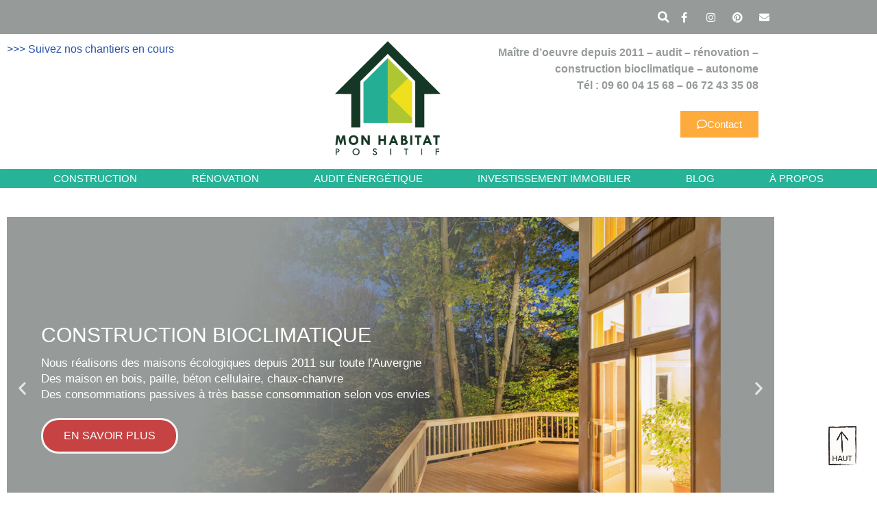

--- FILE ---
content_type: text/css; charset=utf-8
request_url: https://monhabitatpositif.com/wp-content/uploads/elementor/css/post-220.css?ver=1768936462
body_size: 522
content:
.elementor-kit-220{--e-global-color-primary:#6EC1E4;--e-global-color-secondary:#54595F;--e-global-color-text:#7A7A7A;--e-global-color-accent:#61CE70;--e-global-color-792f6301:#4054B2;--e-global-color-61aa8514:#23A455;--e-global-color-6db17b5b:#000;--e-global-color-1ba5ae17:#FFF;--e-global-color-d862870:#C74242;--e-global-typography-primary-font-family:"Roboto";--e-global-typography-primary-font-weight:600;--e-global-typography-secondary-font-family:"Roboto Slab";--e-global-typography-secondary-font-weight:400;--e-global-typography-text-font-family:"Roboto";--e-global-typography-text-font-weight:400;--e-global-typography-accent-font-family:"Roboto";--e-global-typography-accent-font-weight:500;color:#000000;font-family:"Arial", Sans-serif;font-size:1rem;}.elementor-kit-220 button,.elementor-kit-220 input[type="button"],.elementor-kit-220 input[type="submit"],.elementor-kit-220 .elementor-button{background-color:#9BCC27;text-decoration:none;color:#FFFFFF;border-radius:0px 0px 0px 0px;}.elementor-kit-220 e-page-transition{background-color:#FFBC7D;}.elementor-kit-220 a{color:#000000;font-family:"Arial", Sans-serif;text-decoration:none;}.elementor-kit-220 h1{font-family:"Arial", Sans-serif;}.elementor-kit-220 h2{color:#969B9A;font-family:"Arial", Sans-serif;font-size:2rem;font-weight:normal;}.elementor-kit-220 h3{color:#969B9A;font-family:"Arial", Sans-serif;font-size:1.5rem;font-weight:500;}.elementor-section.elementor-section-boxed > .elementor-container{max-width:1140px;}.e-con{--container-max-width:1140px;}.elementor-widget:not(:last-child){margin-block-end:20px;}.elementor-element{--widgets-spacing:20px 20px;--widgets-spacing-row:20px;--widgets-spacing-column:20px;}{}h1.entry-title{display:var(--page-title-display);}@media(max-width:1024px){.elementor-section.elementor-section-boxed > .elementor-container{max-width:1024px;}.e-con{--container-max-width:1024px;}}@media(max-width:767px){.elementor-section.elementor-section-boxed > .elementor-container{max-width:767px;}.e-con{--container-max-width:767px;}}

--- FILE ---
content_type: text/css; charset=utf-8
request_url: https://monhabitatpositif.com/wp-content/uploads/elementor/css/post-15.css?ver=1768936462
body_size: 1155
content:
.elementor-15 .elementor-element.elementor-element-56bc3d4{margin-top:30px;margin-bottom:0px;}.elementor-15 .elementor-element.elementor-element-add3877 .elementor-repeater-item-d5c7d18 .swiper-slide-bg{background-color:#bbbbbb;background-image:url(https://monhabitatpositif.com/wp-content/uploads/2021/08/MH-Index-200420-01.jpg);background-size:cover;}.elementor-15 .elementor-element.elementor-element-add3877 .elementor-repeater-item-e573b61 .swiper-slide-bg{background-color:#bbbbbb;background-image:url(https://monhabitatpositif.com/wp-content/uploads/2025/12/image-04-index.jpg);background-size:cover;}.elementor-15 .elementor-element.elementor-element-add3877 .elementor-repeater-item-f9ed063 .swiper-slide-bg{background-color:#7A7A7A;background-image:url(https://monhabitatpositif.com/wp-content/uploads/2023/12/Conseil-maison-autonome.jpg);background-size:cover;}.elementor-15 .elementor-element.elementor-element-add3877 .elementor-repeater-item-4e1ae7a .swiper-slide-bg{background-color:#7A7A7A;background-image:url(https://monhabitatpositif.com/wp-content/uploads/2021/08/MH-Index-200420-02.jpg);background-size:cover;}.elementor-15 .elementor-element.elementor-element-add3877 .elementor-slide-button{background-color:var( --e-global-color-d862870 );text-transform:uppercase;border-width:3px;border-radius:25px;border-color:#F5F5F5;}.elementor-15 .elementor-element.elementor-element-add3877 .swiper-slide{height:500px;}.elementor-15 .elementor-element.elementor-element-add3877 .swiper-slide-contents{max-width:67%;}.elementor-15 .elementor-element.elementor-element-add3877 .swiper-slide-inner{text-align:left;}.elementor-15 .elementor-element.elementor-element-add3877 .swiper-slide-inner .elementor-slide-heading:not(:last-child){margin-bottom:12px;}.elementor-15 .elementor-element.elementor-element-add3877 .elementor-slide-heading{font-family:"Arial", Sans-serif;font-size:1.9rem;font-weight:normal;text-transform:uppercase;line-height:1.2em;}.elementor-15 .elementor-element.elementor-element-add3877 .swiper-slide-inner .elementor-slide-description:not(:last-child){margin-bottom:23px;}.elementor-15 .elementor-element.elementor-element-8830360 > .elementor-widget-container{padding:10px 10px 10px 10px;}.elementor-15 .elementor-element.elementor-element-8830360 .elementor-heading-title{font-family:"Arial", Sans-serif;font-size:1.5rem;text-transform:uppercase;text-decoration:underline;}.elementor-15 .elementor-element.elementor-element-ce8a877{--grid-row-gap:35px;--grid-column-gap:30px;}.elementor-15 .elementor-element.elementor-element-ce8a877 .elementor-posts-container .elementor-post__thumbnail{padding-bottom:calc( 0.6 * 100% );}.elementor-15 .elementor-element.elementor-element-ce8a877:after{content:"0.6";}.elementor-15 .elementor-element.elementor-element-ce8a877 .elementor-post__thumbnail__link{width:100%;}.elementor-15 .elementor-element.elementor-element-ce8a877 .elementor-post__meta-data span + span:before{content:"•";}.elementor-15 .elementor-element.elementor-element-ce8a877 .elementor-post__text{margin-top:20px;}.elementor-15 .elementor-element.elementor-element-ce8a877 .elementor-post__badge{right:0;}.elementor-15 .elementor-element.elementor-element-ce8a877 .elementor-post__card .elementor-post__badge{margin:20px;}.elementor-15 .elementor-element.elementor-element-974145b .elementor-heading-title{font-family:"Arial", Sans-serif;font-size:1.5rem;text-transform:uppercase;text-decoration:underline;}.elementor-15 .elementor-element.elementor-element-103c523{--e-image-carousel-slides-to-show:5;}.elementor-15 .elementor-element.elementor-element-103c523 .elementor-swiper-button.elementor-swiper-button-prev, .elementor-15 .elementor-element.elementor-element-103c523 .elementor-swiper-button.elementor-swiper-button-next{font-size:60px;color:#FFFFFF;}.elementor-15 .elementor-element.elementor-element-103c523 .elementor-swiper-button.elementor-swiper-button-prev svg, .elementor-15 .elementor-element.elementor-element-103c523 .elementor-swiper-button.elementor-swiper-button-next svg{fill:#FFFFFF;}.elementor-15 .elementor-element.elementor-element-103c523 .swiper-wrapper{display:flex;align-items:center;}.elementor-15 .elementor-element.elementor-element-103c523 .elementor-image-carousel-wrapper .elementor-image-carousel .swiper-slide-image{border-radius:0px 0px 0px 0px;}.elementor-15 .elementor-element.elementor-element-c725d4e > .elementor-widget-container{padding:10px 10px 10px 10px;}.elementor-15 .elementor-element.elementor-element-c725d4e .elementor-heading-title{font-family:"Arial", Sans-serif;font-size:1.5rem;text-transform:uppercase;text-decoration:underline;}.elementor-15 .elementor-element.elementor-element-6512650{text-align:center;}.elementor-15 .elementor-element.elementor-element-6512650 .elementor-star-rating{font-size:45px;}.elementor-15 .elementor-element.elementor-element-6512650 .elementor-star-rating i:before{color:#FFCD00;}.elementor-15 .elementor-element.elementor-element-b6401f8{text-align:center;}.elementor-15 .elementor-element.elementor-element-b6401f8 .elementor-heading-title{font-size:3rem;letter-spacing:3px;}.elementor-15 .elementor-element.elementor-element-e3e4480 .elementor-swiper-button{font-size:20px;}.elementor-15 .elementor-element.elementor-element-e3e4480 .elementor-testimonial__content{padding:20px 20px 20px 20px;}.elementor-15 .elementor-element.elementor-element-e3e4480.elementor-testimonial--layout-image_left .elementor-testimonial__footer,
					.elementor-15 .elementor-element.elementor-element-e3e4480.elementor-testimonial--layout-image_right .elementor-testimonial__footer{padding-top:20px;}.elementor-15 .elementor-element.elementor-element-e3e4480.elementor-testimonial--layout-image_above .elementor-testimonial__footer,
					.elementor-15 .elementor-element.elementor-element-e3e4480.elementor-testimonial--layout-image_inline .elementor-testimonial__footer,
					.elementor-15 .elementor-element.elementor-element-e3e4480.elementor-testimonial--layout-image_stacked .elementor-testimonial__footer{padding:0 20px 0 20px;}:root{--page-title-display:none;}@media(min-width:768px){.elementor-15 .elementor-element.elementor-element-0f17dae{width:30.037%;}.elementor-15 .elementor-element.elementor-element-afdebf1{width:69.963%;}}@media(max-width:767px){.elementor-15 .elementor-element.elementor-element-add3877 .swiper-slide-contents{max-width:100%;}.elementor-15 .elementor-element.elementor-element-ce8a877 .elementor-posts-container .elementor-post__thumbnail{padding-bottom:calc( 0.5 * 100% );}.elementor-15 .elementor-element.elementor-element-ce8a877:after{content:"0.5";}.elementor-15 .elementor-element.elementor-element-ce8a877 .elementor-post__thumbnail__link{width:100%;}}/* Start custom CSS for slides, class: .elementor-element-add3877 */.elementor-15 .elementor-element.elementor-element-add3877 .subtitle-carousel {
    font-size: 1.25rem;
    padding-top: 0px;
}/* End custom CSS */

--- FILE ---
content_type: text/css; charset=utf-8
request_url: https://monhabitatpositif.com/wp-content/uploads/elementor/css/post-13.css?ver=1768936462
body_size: 1350
content:
.elementor-13 .elementor-element.elementor-element-595bf818 > .elementor-container > .elementor-column > .elementor-widget-wrap{align-content:center;align-items:center;}.elementor-13 .elementor-element.elementor-element-595bf818:not(.elementor-motion-effects-element-type-background), .elementor-13 .elementor-element.elementor-element-595bf818 > .elementor-motion-effects-container > .elementor-motion-effects-layer{background-color:#969A99;}.elementor-13 .elementor-element.elementor-element-595bf818 > .elementor-container{min-height:40px;}.elementor-13 .elementor-element.elementor-element-595bf818{transition:background 0.3s, border 0.3s, border-radius 0.3s, box-shadow 0.3s;}.elementor-13 .elementor-element.elementor-element-595bf818 > .elementor-background-overlay{transition:background 0.3s, border-radius 0.3s, opacity 0.3s;}.elementor-13 .elementor-element.elementor-element-074ec71.elementor-column > .elementor-widget-wrap{justify-content:flex-end;}.elementor-13 .elementor-element.elementor-element-50a8ce9{width:auto;max-width:auto;}.elementor-13 .elementor-element.elementor-element-50a8ce9 .elementor-search-form{text-align:center;}.elementor-13 .elementor-element.elementor-element-50a8ce9 .elementor-search-form__toggle{--e-search-form-toggle-size:30px;--e-search-form-toggle-color:#FFFFFF;}.elementor-13 .elementor-element.elementor-element-50a8ce9:not(.elementor-search-form--skin-full_screen) .elementor-search-form__container{border-radius:3px;}.elementor-13 .elementor-element.elementor-element-50a8ce9.elementor-search-form--skin-full_screen input[type="search"].elementor-search-form__input{border-radius:3px;}.elementor-13 .elementor-element.elementor-element-8a0c959{--grid-template-columns:repeat(0, auto);width:auto;max-width:auto;align-self:center;--icon-size:15px;--grid-column-gap:5px;--grid-row-gap:0px;}.elementor-13 .elementor-element.elementor-element-8a0c959 .elementor-widget-container{text-align:right;}.elementor-13 .elementor-element.elementor-element-8a0c959 .elementor-social-icon{background-color:rgba(0,0,0,0);}.elementor-13 .elementor-element.elementor-element-8a0c959 .elementor-social-icon i{color:#ffffff;}.elementor-13 .elementor-element.elementor-element-8a0c959 .elementor-social-icon svg{fill:#ffffff;}.elementor-13 .elementor-element.elementor-element-11f7c6ed > .elementor-container > .elementor-column > .elementor-widget-wrap{align-content:center;align-items:center;}.elementor-13 .elementor-element.elementor-element-11f7c6ed{transition:background 0.3s, border 0.3s, border-radius 0.3s, box-shadow 0.3s;padding:10px 0px 0px 0px;}.elementor-13 .elementor-element.elementor-element-11f7c6ed > .elementor-background-overlay{transition:background 0.3s, border-radius 0.3s, opacity 0.3s;}.elementor-bc-flex-widget .elementor-13 .elementor-element.elementor-element-2c44aefc.elementor-column .elementor-widget-wrap{align-items:flex-start;}.elementor-13 .elementor-element.elementor-element-2c44aefc.elementor-column.elementor-element[data-element_type="column"] > .elementor-widget-wrap.elementor-element-populated{align-content:flex-start;align-items:flex-start;}.elementor-13 .elementor-element.elementor-element-2c44aefc > .elementor-element-populated{transition:background 0.3s, border 0.3s, border-radius 0.3s, box-shadow 0.3s;margin:0px 0px 0px 10px;--e-column-margin-right:0px;--e-column-margin-left:10px;padding:0px 0px 0px 0px;}.elementor-13 .elementor-element.elementor-element-2c44aefc > .elementor-element-populated > .elementor-background-overlay{transition:background 0.3s, border-radius 0.3s, opacity 0.3s;}.elementor-13 .elementor-element.elementor-element-37143f59{text-align:center;}.elementor-13 .elementor-element.elementor-element-37143f59 img{width:70%;}.elementor-bc-flex-widget .elementor-13 .elementor-element.elementor-element-2d73dc3.elementor-column .elementor-widget-wrap{align-items:flex-start;}.elementor-13 .elementor-element.elementor-element-2d73dc3.elementor-column.elementor-element[data-element_type="column"] > .elementor-widget-wrap.elementor-element-populated{align-content:flex-start;align-items:flex-start;}.elementor-13 .elementor-element.elementor-element-2d73dc3 > .elementor-element-populated{padding:0px 20px 0px 0px;}.elementor-13 .elementor-element.elementor-element-c94ace1{text-align:end;font-size:1rem;font-weight:normal;line-height:1.5em;color:#969B9A;}.elementor-13 .elementor-element.elementor-global-309 .elementor-button{background-color:#FEAB3E;}.elementor-13 .elementor-element.elementor-global-309 .elementor-button-content-wrapper{flex-direction:row;}.elementor-13 .elementor-element.elementor-element-82f55d2{margin-top:20px;margin-bottom:0px;}.elementor-13 .elementor-element.elementor-element-75a29284 > .elementor-widget-container{background-color:#27B398;border-style:dotted;border-width:1px 0px 1px 0px;border-color:#8e8e8e;}.elementor-13 .elementor-element.elementor-element-75a29284 .elementor-menu-toggle{margin:0 auto;background-color:rgba(0,0,0,0);}.elementor-13 .elementor-element.elementor-element-75a29284 .elementor-nav-menu .elementor-item{font-size:15px;font-weight:normal;text-transform:uppercase;text-decoration:none;}.elementor-13 .elementor-element.elementor-element-75a29284 .elementor-nav-menu--main .elementor-item{color:#FFFFFF;fill:#FFFFFF;padding-left:40px;padding-right:40px;padding-top:3px;padding-bottom:3px;}.elementor-13 .elementor-element.elementor-element-75a29284 div.elementor-menu-toggle{color:#FFFFFF;}.elementor-13 .elementor-element.elementor-element-75a29284 div.elementor-menu-toggle svg{fill:#FFFFFF;}.elementor-theme-builder-content-area{height:400px;}.elementor-location-header:before, .elementor-location-footer:before{content:"";display:table;clear:both;}@media(min-width:768px){.elementor-13 .elementor-element.elementor-element-2c44aefc{width:40%;}.elementor-13 .elementor-element.elementor-element-3f3138a{width:19.332%;}.elementor-13 .elementor-element.elementor-element-2d73dc3{width:40%;}}@media(max-width:1024px){.elementor-13 .elementor-element.elementor-element-595bf818{padding:10px 20px 10px 20px;}.elementor-13 .elementor-element.elementor-element-11f7c6ed{padding:20px 20px 20px 20px;}.elementor-13 .elementor-element.elementor-element-37143f59 > .elementor-widget-container{margin:30px 0px 30px 0px;}}@media(max-width:767px){.elementor-13 .elementor-element.elementor-element-595bf818 > .elementor-container{min-height:0px;}.elementor-13 .elementor-element.elementor-element-595bf818{padding:0px 20px 0px 20px;}.elementor-13 .elementor-element.elementor-element-2d3b7b89 > .elementor-element-populated{padding:0px 0px 0px 0px;}.elementor-13 .elementor-element.elementor-element-8a0c959 .elementor-widget-container{text-align:center;}.elementor-13 .elementor-element.elementor-element-37143f59 > .elementor-widget-container{margin:010px 0px 10px 0px;}.elementor-13 .elementor-element.elementor-element-37143f59 img{width:80px;}.elementor-13 .elementor-element.elementor-element-2d73dc3 > .elementor-element-populated{padding:0px 0px 0px 0px;}.elementor-13 .elementor-element.elementor-element-c94ace1{text-align:center;}}@media(max-width:1024px) and (min-width:768px){.elementor-13 .elementor-element.elementor-element-2d3b7b89{width:70%;}}/* Start custom CSS for search-form, class: .elementor-element-50a8ce9 */.elementor-13 .elementor-element.elementor-element-50a8ce9 * {
    background: none !important;
}/* End custom CSS */
/* Start custom CSS for text-editor, class: .elementor-element-03c9d2a */.elementor-13 .elementor-element.elementor-element-03c9d2a p {
    padding: 0 !important;
    margin: 0 !important;
}

.elementor-13 .elementor-element.elementor-element-03c9d2a a {
    color: #2453AA;
}/* End custom CSS */
/* Start custom CSS for text-editor, class: .elementor-element-c94ace1 */.elementor-13 .elementor-element.elementor-element-c94ace1 p {
    padding: 0 !important;
    margin: 0 !important;
}/* End custom CSS */
/* Start custom CSS for column, class: .elementor-element-2d73dc3 */.elementor-13 .elementor-element.elementor-element-2d73dc3 .elementor-widget-text-editor {
    padding: 5px;
}

.elementor-13 .elementor-element.elementor-element-2d73dc3 .elementor-widget-button {
    text-align: right !important;
    padding-right: 5px;
}

@media screen and (max-width: 768px) {
    .elementor-13 .elementor-element.elementor-element-2d73dc3 .elementor-widget-button {
    text-align: center !important;
    padding-right: 0px;
}/* End custom CSS */

--- FILE ---
content_type: text/css; charset=utf-8
request_url: https://monhabitatpositif.com/wp-content/uploads/elementor/css/post-21.css?ver=1768936462
body_size: 476
content:
.elementor-21 .elementor-element.elementor-element-236bf788 > .elementor-container > .elementor-column > .elementor-widget-wrap{align-content:center;align-items:center;}.elementor-21 .elementor-element.elementor-element-236bf788{padding:50px 0px 50px 0px;}.elementor-21 .elementor-element.elementor-element-b755633{width:auto;max-width:auto;bottom:40px;text-align:end;}body:not(.rtl) .elementor-21 .elementor-element.elementor-element-b755633{right:30px;}body.rtl .elementor-21 .elementor-element.elementor-element-b755633{left:30px;}.elementor-21 .elementor-element.elementor-element-2ec8af4 .elementor-menu-toggle{margin:0 auto;}.elementor-21 .elementor-element.elementor-element-38bfebd9{--grid-template-columns:repeat(0, auto);--icon-size:16px;--grid-column-gap:22px;--grid-row-gap:0px;}.elementor-21 .elementor-element.elementor-element-38bfebd9 .elementor-widget-container{text-align:center;}.elementor-21 .elementor-element.elementor-element-38bfebd9 .elementor-social-icon{background-color:rgba(255,255,255,0);--icon-padding:0em;}.elementor-21 .elementor-element.elementor-element-38bfebd9 .elementor-social-icon i{color:rgba(0,0,0,0.32);}.elementor-21 .elementor-element.elementor-element-38bfebd9 .elementor-social-icon svg{fill:rgba(0,0,0,0.32);}.elementor-21 .elementor-element.elementor-element-38bfebd9 .elementor-social-icon:hover{background-color:rgba(255,255,255,0);}.elementor-21 .elementor-element.elementor-element-38bfebd9 .elementor-social-icon:hover i{color:#00ce1b;}.elementor-21 .elementor-element.elementor-element-38bfebd9 .elementor-social-icon:hover svg{fill:#00ce1b;}.elementor-21 .elementor-element.elementor-element-3db5a656 > .elementor-widget-container{padding:15px 0px 0px 0px;}.elementor-21 .elementor-element.elementor-element-3db5a656{text-align:center;}.elementor-21 .elementor-element.elementor-element-3db5a656 .elementor-heading-title{font-size:1rem;font-weight:300;text-transform:uppercase;color:rgba(0,0,0,0.39);}.elementor-theme-builder-content-area{height:400px;}.elementor-location-header:before, .elementor-location-footer:before{content:"";display:table;clear:both;}@media(max-width:1024px){.elementor-21 .elementor-element.elementor-element-236bf788{padding:30px 25px 30px 25px;}}@media(max-width:767px){.elementor-21 .elementor-element.elementor-element-236bf788{padding:30px 20px 30px 20px;}.elementor-21 .elementor-element.elementor-element-3db5a656 .elementor-heading-title{line-height:25px;}}